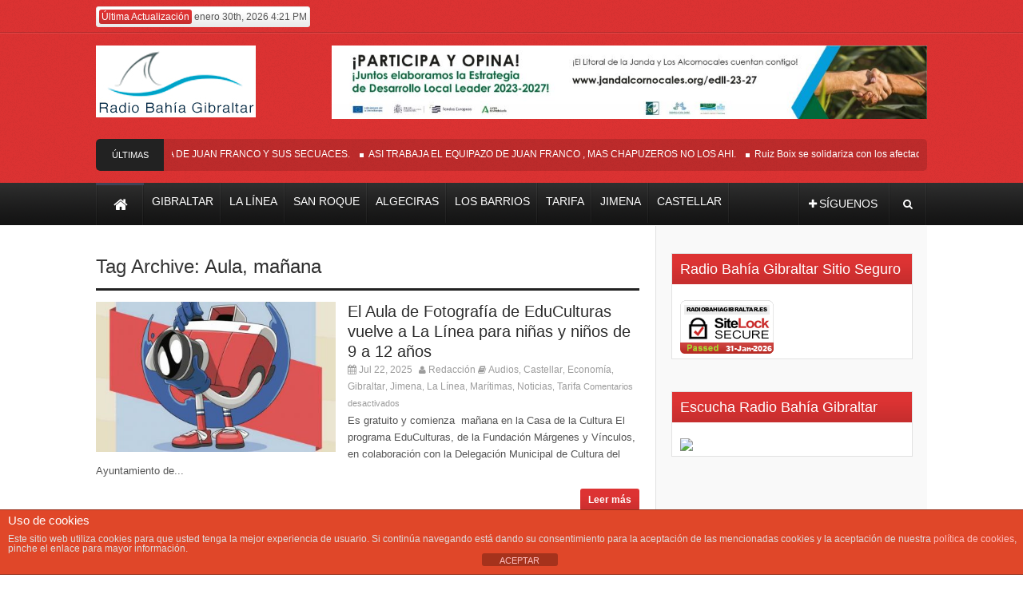

--- FILE ---
content_type: text/html; charset=UTF-8
request_url: https://radiobahiagibraltar.es/tag/manana/
body_size: 17771
content:
<!DOCTYPE html><!--[if lt IE 7 ]><html class="ie ie6" lang="es"> <![endif]--><!--[if IE 7 ]><html class="ie ie7" lang="es"> <![endif]--><!--[if IE 8 ]><html class="ie ie8" lang="es"> <![endif]--><!--[if (gte IE 9)|!(IE)]><!--><html lang="es"> <!--<![endif]--><head>      <!-- Basic Page Needs  	  ================================================== -->	<meta charset="UTF-8" />   <title>mañana &#8211; Radio Bahia Gibraltar</title>        <!-- Mobile Specific Metas  		================================================== -->                    <meta name="viewport" content="width=device-width, initial-scale=1, maximum-scale=1">                <!-- CSS  		================================================== -->                     <!--[if IE 7]>        <link rel="stylesheet" href="https://radiobahiagibraltar.es/wp-content/themes/themerush2/css/font-awesome-ie7.min.css" media="screen">        <![endif]-->                <!--[if lt IE 9]>                <script src="http://html5shim.googlecode.com/svn/trunk/html5.js"></script>        <![endif]-->        <!-- Favicons        ================================================== -->                                    <link rel="shortcut icon" href="http://radiobahiagibraltar.es/wp-content/uploads/2018/07/favicon.png">                    <meta name='robots' content='max-image-preview:large' />
	<style>img:is([sizes="auto" i], [sizes^="auto," i]) { contain-intrinsic-size: 3000px 1500px }</style>
	<link rel='dns-prefetch' href='//stats.wp.com' />
<link rel="alternate" type="application/rss+xml" title="Radio Bahia Gibraltar &raquo; Feed" href="https://radiobahiagibraltar.es/feed/" />
<link rel="alternate" type="application/rss+xml" title="Radio Bahia Gibraltar &raquo; Feed de los comentarios" href="https://radiobahiagibraltar.es/comments/feed/" />
<link rel="alternate" type="application/rss+xml" title="Radio Bahia Gibraltar &raquo; Etiqueta mañana del feed" href="https://radiobahiagibraltar.es/tag/manana/feed/" />
<script type="text/javascript">
/* <![CDATA[ */
window._wpemojiSettings = {"baseUrl":"https:\/\/s.w.org\/images\/core\/emoji\/15.0.3\/72x72\/","ext":".png","svgUrl":"https:\/\/s.w.org\/images\/core\/emoji\/15.0.3\/svg\/","svgExt":".svg","source":{"concatemoji":"https:\/\/radiobahiagibraltar.es\/wp-includes\/js\/wp-emoji-release.min.js?ver=6.7.1"}};
/*! This file is auto-generated */
!function(i,n){var o,s,e;function c(e){try{var t={supportTests:e,timestamp:(new Date).valueOf()};sessionStorage.setItem(o,JSON.stringify(t))}catch(e){}}function p(e,t,n){e.clearRect(0,0,e.canvas.width,e.canvas.height),e.fillText(t,0,0);var t=new Uint32Array(e.getImageData(0,0,e.canvas.width,e.canvas.height).data),r=(e.clearRect(0,0,e.canvas.width,e.canvas.height),e.fillText(n,0,0),new Uint32Array(e.getImageData(0,0,e.canvas.width,e.canvas.height).data));return t.every(function(e,t){return e===r[t]})}function u(e,t,n){switch(t){case"flag":return n(e,"\ud83c\udff3\ufe0f\u200d\u26a7\ufe0f","\ud83c\udff3\ufe0f\u200b\u26a7\ufe0f")?!1:!n(e,"\ud83c\uddfa\ud83c\uddf3","\ud83c\uddfa\u200b\ud83c\uddf3")&&!n(e,"\ud83c\udff4\udb40\udc67\udb40\udc62\udb40\udc65\udb40\udc6e\udb40\udc67\udb40\udc7f","\ud83c\udff4\u200b\udb40\udc67\u200b\udb40\udc62\u200b\udb40\udc65\u200b\udb40\udc6e\u200b\udb40\udc67\u200b\udb40\udc7f");case"emoji":return!n(e,"\ud83d\udc26\u200d\u2b1b","\ud83d\udc26\u200b\u2b1b")}return!1}function f(e,t,n){var r="undefined"!=typeof WorkerGlobalScope&&self instanceof WorkerGlobalScope?new OffscreenCanvas(300,150):i.createElement("canvas"),a=r.getContext("2d",{willReadFrequently:!0}),o=(a.textBaseline="top",a.font="600 32px Arial",{});return e.forEach(function(e){o[e]=t(a,e,n)}),o}function t(e){var t=i.createElement("script");t.src=e,t.defer=!0,i.head.appendChild(t)}"undefined"!=typeof Promise&&(o="wpEmojiSettingsSupports",s=["flag","emoji"],n.supports={everything:!0,everythingExceptFlag:!0},e=new Promise(function(e){i.addEventListener("DOMContentLoaded",e,{once:!0})}),new Promise(function(t){var n=function(){try{var e=JSON.parse(sessionStorage.getItem(o));if("object"==typeof e&&"number"==typeof e.timestamp&&(new Date).valueOf()<e.timestamp+604800&&"object"==typeof e.supportTests)return e.supportTests}catch(e){}return null}();if(!n){if("undefined"!=typeof Worker&&"undefined"!=typeof OffscreenCanvas&&"undefined"!=typeof URL&&URL.createObjectURL&&"undefined"!=typeof Blob)try{var e="postMessage("+f.toString()+"("+[JSON.stringify(s),u.toString(),p.toString()].join(",")+"));",r=new Blob([e],{type:"text/javascript"}),a=new Worker(URL.createObjectURL(r),{name:"wpTestEmojiSupports"});return void(a.onmessage=function(e){c(n=e.data),a.terminate(),t(n)})}catch(e){}c(n=f(s,u,p))}t(n)}).then(function(e){for(var t in e)n.supports[t]=e[t],n.supports.everything=n.supports.everything&&n.supports[t],"flag"!==t&&(n.supports.everythingExceptFlag=n.supports.everythingExceptFlag&&n.supports[t]);n.supports.everythingExceptFlag=n.supports.everythingExceptFlag&&!n.supports.flag,n.DOMReady=!1,n.readyCallback=function(){n.DOMReady=!0}}).then(function(){return e}).then(function(){var e;n.supports.everything||(n.readyCallback(),(e=n.source||{}).concatemoji?t(e.concatemoji):e.wpemoji&&e.twemoji&&(t(e.twemoji),t(e.wpemoji)))}))}((window,document),window._wpemojiSettings);
/* ]]> */
</script>
<style id='wp-emoji-styles-inline-css' type='text/css'>

	img.wp-smiley, img.emoji {
		display: inline !important;
		border: none !important;
		box-shadow: none !important;
		height: 1em !important;
		width: 1em !important;
		margin: 0 0.07em !important;
		vertical-align: -0.1em !important;
		background: none !important;
		padding: 0 !important;
	}
</style>
<link rel='stylesheet' id='mediaelement-css' href='https://radiobahiagibraltar.es/wp-includes/js/mediaelement/mediaelementplayer-legacy.min.css?ver=4.2.17' type='text/css' media='all' />
<link rel='stylesheet' id='wp-mediaelement-css' href='https://radiobahiagibraltar.es/wp-includes/js/mediaelement/wp-mediaelement.min.css?ver=6.7.1' type='text/css' media='all' />
<style id='jetpack-sharing-buttons-style-inline-css' type='text/css'>
.jetpack-sharing-buttons__services-list{display:flex;flex-direction:row;flex-wrap:wrap;gap:0;list-style-type:none;margin:5px;padding:0}.jetpack-sharing-buttons__services-list.has-small-icon-size{font-size:12px}.jetpack-sharing-buttons__services-list.has-normal-icon-size{font-size:16px}.jetpack-sharing-buttons__services-list.has-large-icon-size{font-size:24px}.jetpack-sharing-buttons__services-list.has-huge-icon-size{font-size:36px}@media print{.jetpack-sharing-buttons__services-list{display:none!important}}.editor-styles-wrapper .wp-block-jetpack-sharing-buttons{gap:0;padding-inline-start:0}ul.jetpack-sharing-buttons__services-list.has-background{padding:1.25em 2.375em}
</style>
<link rel='stylesheet' id='front-estilos-css' href='https://radiobahiagibraltar.es/wp-content/plugins/asesor-cookies-para-la-ley-en-espana/html/front/estilos.css?ver=6.7.1' type='text/css' media='all' />
<link rel='stylesheet' id='base-css' href='https://radiobahiagibraltar.es/wp-content/themes/themerush2/css/base.css?ver=2.0' type='text/css' media='all' />
<link rel='stylesheet' id='grid-css' href='https://radiobahiagibraltar.es/wp-content/themes/themerush2/css/amazium.css?ver=2.0' type='text/css' media='all' />
<link rel='stylesheet' id='shortcode-css' href='https://radiobahiagibraltar.es/wp-content/themes/themerush2/css/shortcode.css?ver=2.0' type='text/css' media='all' />
<link rel='stylesheet' id='flexslider-css' href='https://radiobahiagibraltar.es/wp-content/plugins/js_composer/assets/lib/bower/flexslider/flexslider.min.css?ver=5.6' type='text/css' media='all' />
<link rel='stylesheet' id='style-css' href='https://radiobahiagibraltar.es/wp-content/themes/themerush2/style.css?ver=2.0' type='text/css' media='all' />
<link rel='stylesheet' id='layout-css' href='https://radiobahiagibraltar.es/wp-content/themes/themerush2/css/layout.css?ver=2.0' type='text/css' media='all' />
<link rel='stylesheet' id='awesome-font-css' href='https://radiobahiagibraltar.es/wp-content/themes/themerush2/css/font-awesome.min.css?ver=2.0' type='text/css' media='all' />
<link rel='stylesheet' id='mediaelement-css-css' href='https://radiobahiagibraltar.es/wp-content/themes/themerush2/css/mediaelementplayer.css?ver=2.0' type='text/css' media='all' />
<link rel='stylesheet' id='custom-style-css' href='https://radiobahiagibraltar.es/wp-content/themes/themerush2/css/custom.php?ver=2.0' type='text/css' media='all' />
<script type="text/javascript" src="https://radiobahiagibraltar.es/wp-includes/js/jquery/jquery.min.js?ver=3.7.1" id="jquery-core-js"></script>
<script type="text/javascript" src="https://radiobahiagibraltar.es/wp-includes/js/jquery/jquery-migrate.min.js?ver=3.4.1" id="jquery-migrate-js"></script>
<script type="text/javascript" id="front-principal-js-extra">
/* <![CDATA[ */
var cdp_cookies_info = {"url_plugin":"https:\/\/radiobahiagibraltar.es\/wp-content\/plugins\/asesor-cookies-para-la-ley-en-espana\/plugin.php","url_admin_ajax":"https:\/\/radiobahiagibraltar.es\/wp-admin\/admin-ajax.php"};
/* ]]> */
</script>
<script type="text/javascript" src="https://radiobahiagibraltar.es/wp-content/plugins/asesor-cookies-para-la-ley-en-espana/html/front/principal.js?ver=6.7.1" id="front-principal-js"></script>
<link rel="https://api.w.org/" href="https://radiobahiagibraltar.es/wp-json/" /><link rel="alternate" title="JSON" type="application/json" href="https://radiobahiagibraltar.es/wp-json/wp/v2/tags/3776" /><link rel="EditURI" type="application/rsd+xml" title="RSD" href="https://radiobahiagibraltar.es/xmlrpc.php?rsd" />
<meta name="generator" content="WordPress 6.7.1" />
	<style>img#wpstats{display:none}</style>
		<style type="text/css">.recentcomments a{display:inline !important;padding:0 !important;margin:0 !important;}</style><meta name="generator" content="Powered by WPBakery Page Builder - drag and drop page builder for WordPress."/>
<!--[if lte IE 9]><link rel="stylesheet" type="text/css" href="https://radiobahiagibraltar.es/wp-content/plugins/js_composer/assets/css/vc_lte_ie9.min.css" media="screen"><![endif]-->
<!-- Jetpack Open Graph Tags -->
<meta property="og:type" content="website" />
<meta property="og:title" content="mañana &#8211; Radio Bahia Gibraltar" />
<meta property="og:url" content="https://radiobahiagibraltar.es/tag/manana/" />
<meta property="og:site_name" content="Radio Bahia Gibraltar" />
<meta property="og:image" content="https://s0.wp.com/_si/?t=eyJpbWciOiJodHRwczpcL1wvczAud3AuY29tXC9pXC9ibGFuay5qcGciLCJ0eHQiOiJSYWRpbyBCYWhpYSBHaWJyYWx0YXIiLCJ0ZW1wbGF0ZSI6ImhpZ2h3YXkiLCJmb250IjoiIiwiYmxvZ19pZCI6MTMzODM1NjAyfQ.U8r14fBWvE00S2SYh6qLC5fopYZtTthaLqnJh1BWb5wMQ" />
<meta property="og:image:width" content="1200" />
<meta property="og:image:height" content="630" />
<meta property="og:image:alt" content="" />
<meta property="og:locale" content="es_ES" />

<!-- End Jetpack Open Graph Tags -->
<noscript><style type="text/css"> .wpb_animate_when_almost_visible { opacity: 1; }</style></noscript>       	<!-- end head --></head><body class="archive tag tag-manana tag-3776 wpb-js-composer js-comp-ver-5.6 vc_responsive" itemscope="itemscope" itemtype="http://schema.org/WebPage">       <div class="container-wrap full-wrapper two-columns-layout">                  <!-- Primary Page Layout            ================================================== -->            <!-- HEADER -->            <!-- start header -->            <header class="header-wraper">                <div class="header-top">                    <div class="row">                                                                                                        <div class="grid_6 header-top-left"><p class="date"><span>Última Actualización</span> enero 30th, 2026 4:21 PM</p></div>                        <div class="grid_6 header-top-right"><div class="mainmenu">                                                                                                                                                </div></div>                    </div>                </div>				<!-- header, logo, top ads -->                <div class="header-main">                    <div class="row">                                            <div class="grid_2">                            <!-- begin logo -->                            <h1>                                <a href="https://radiobahiagibraltar.es" alt="Tu Diario Independiente | Gibraltar | La línea | San Roque | Algeciras | Los Barrios | Tarifa | Jimena | Castellar">                                                                                                                   <img src="https://radiobahiagibraltar.es/wp-content/uploads/2021/04/radio-bahia-gibraltar-logo-web.jpg" alt="Tu Diario Independiente | Gibraltar | La línea | San Roque | Algeciras | Los Barrios | Tarifa | Jimena | Castellar"/>                                                                    </a>                            </h1>                            <!-- end logo -->                        </div>                                                                                <div class="grid_10 banner-ads">                                 <a href="https://www.jandalcornocales.org/edll-23-27"><img width="1024" height="127" src="https://radiobahiagibraltar.es/wp-content/uploads/2024/03/RADIO-BAHIA-TOP-AD.jpeg" class="image wp-image-89217  attachment-full size-full" alt="" style="max-width: 100%; height: auto;" decoding="async" fetchpriority="high" srcset="https://radiobahiagibraltar.es/wp-content/uploads/2024/03/RADIO-BAHIA-TOP-AD.jpeg 1024w, https://radiobahiagibraltar.es/wp-content/uploads/2024/03/RADIO-BAHIA-TOP-AD-768x95.jpeg 768w" sizes="(max-width: 1024px) 100vw, 1024px" /></a>                             </div>                                                                                                                       </div><div class="row"><div class="grid_12">            <div class="latest-news">           <h3>Últimas Noticias</h3> <div class="container">	         <ul id="scroller">        <li><a href="https://radiobahiagibraltar.es/la-linea-de-juan-franco-y-sus-secuaces/">LA LINEA DE JUAN FRANCO Y SUS SECUACES.</a></li>
                <li><a href="https://radiobahiagibraltar.es/asi-trabaja-el-equipazo-de-juan-franco-mas-chapuzeros-no-los-ahi/">ASI TRABAJA EL EQUIPAZO DE JUAN FRANCO , MAS CHAPUZEROS NO LOS AHI.</a></li>
                <li><a href="https://radiobahiagibraltar.es/ruiz-boix-se-solidariza-con-los-afectados-por-los-temporales-y-anuncia-que-el-lunes-volvera-al-frente-de-alcaldia/">Ruiz Boix se solidariza con los afectados por los temporales y anuncia que el lunes volverá al frente de Alcaldía</a></li>
                <li><a href="https://radiobahiagibraltar.es/presentacion-del-material-adquirido-por-valoriza-para-la-limpieza-de-colegios-y-edificios-municipales/">Presentación del material adquirido por Valoriza para la limpieza de colegios y edificios municipales</a></li>
                <li><a href="https://radiobahiagibraltar.es/en-febrero-asuntos-sociales-pondra-en-marcha-talleres-de-crecimiento-y-desarrollo-personal-para-la-poblacion-adulta/">En febrero, Asuntos Sociales pondrá en marcha Talleres de Crecimiento y Desarrollo Personal para la población adulta</a></li>
                </ul>

   

        </div></div></div></div>                </div>          				                <!-- end header, logo, top ads -->                <nav id="main-menu" class="main-menu">                    <div class="row">                        <div class="grid_10">                                 <!-- main menu -->                            <div class="mainmenu">                                                                                                    <ul class="sf-menu" id="mainmenu"><li id="home"><a href="https://radiobahiagibraltar.es" alt="Tu Diario Independiente | Gibraltar | La línea | San Roque | Algeciras | Los Barrios | Tarifa | Jimena | Castellar"><span id="homeicon">Home</span><i class="icon-home"></i></a></li><li id="menu-item-17" class="menu-item menu-item-type-taxonomy menu-item-object-category menu-item-17"><a href="https://radiobahiagibraltar.es/category/gibraltar/"><span>Gibraltar</span></a></li>
<li id="menu-item-14" class="menu-item menu-item-type-taxonomy menu-item-object-category menu-item-14"><a href="https://radiobahiagibraltar.es/category/la-linea/"><span>La Línea</span></a></li>
<li id="menu-item-18" class="menu-item menu-item-type-taxonomy menu-item-object-category menu-item-18"><a href="https://radiobahiagibraltar.es/category/san-roque/"><span>San Roque</span></a></li>
<li id="menu-item-66" class="menu-item menu-item-type-taxonomy menu-item-object-category menu-item-66"><a href="https://radiobahiagibraltar.es/category/algeciras/"><span>Algeciras</span></a></li>
<li id="menu-item-67" class="menu-item menu-item-type-taxonomy menu-item-object-category menu-item-67"><a href="https://radiobahiagibraltar.es/category/los-barrios/"><span>Los Barrios</span></a></li>
<li id="menu-item-68" class="menu-item menu-item-type-taxonomy menu-item-object-category menu-item-68"><a href="https://radiobahiagibraltar.es/category/tarifa/"><span>Tarifa</span></a></li>
<li id="menu-item-69" class="menu-item menu-item-type-taxonomy menu-item-object-category menu-item-69"><a href="https://radiobahiagibraltar.es/category/jimena/"><span>Jimena</span></a></li>
<li id="menu-item-70" class="menu-item menu-item-type-taxonomy menu-item-object-category menu-item-70"><a href="https://radiobahiagibraltar.es/category/castellar/"><span>Castellar</span></a></li>
</ul>                                                                <!-- end menu -->                            </div>                            <!-- end main menu -->                        </div>                        <div class="grid_2">                             <ul class="share-search">                                                               <li class="share-button"><a href="#" id="tickersocial"><i class="icon-plus"></i><span>Síguenos</span></a>                                <div class="socialdrop">                                	<ul>                                    	                                    	<li><a href="https://www.facebook.com/RadioBahiaGibraltar/?ref=ts&fref=ts" class="facebook"><i class="icon-facebook"></i>Facebook</a></li>                                                                                                                        <li><a href="https://twitter.com/RadioBGibraltar" class="twitter"><i class="icon-twitter"></i>Twitter</a></li>                                                                                                                        <li><a href="https://plus.google.com/106766422164848627407" class="google"><i class="icon-google-plus"></i>Google+</a></li>                                                                                                                                                                                                                                                                                      </ul>                                </div>                                </li>                                                                <li class="search-button"><a href="#" id="tickersearch"><i class="icon-search"></i></a>                                    <form id="tickersearchform" action="https://radiobahiagibraltar.es" method="GET" role="search">                                        <div><label for="s" class="screen-reader-text">Search for:</label>                                            <input type="text" id="s" name="s" value="" placeholder="Search here">                                        </div>                                    </form>                                </li>                            </ul>                        </div>                    </div>                   </nav>            </header>
<section id="contents" class="clearfix">
<div class="row">
        <!-- begin content -->            
<div class="container two-columns-sidebar">
  <div class="sidebar_content">
  <div class="p7ehc-a grid_7">
          <div id="p7EHCd_1">
                <h3 class="categories-title title">Tag Archive: <a href="https://radiobahiagibraltar.es/tag/aula/" rel="tag">Aula</a>, <a href="https://radiobahiagibraltar.es/tag/manana/" rel="tag">mañana</a></h3>                                                                     
                            <div class="post-news">
                             
                                <div class="image_review_wrapper">
                                <a href="https://radiobahiagibraltar.es/el-aula-de-fotografia-de-educulturas-vuelve-a-la-linea-para-ninas-y-ninos-de-9-a-12-anos/"><img src="https://radiobahiagibraltar.es/wp-content/uploads/2025/07/Aula-fotografia-415x260.jpeg" alt="El Aula de Fotografía de EduCulturas vuelve a La Línea para niñas y niños de 9 a 12 años" class="image_over">
                                                                 </a>
                                
                  	                						 <span class="review-star-none">
                          <span class="review-star-inline-none"></span>
                     </span>
						 
                        
                       
                                </div>
                             
                                <div class="post_title">
                               <h3><a class="title" href="https://radiobahiagibraltar.es/el-aula-de-fotografia-de-educulturas-vuelve-a-la-linea-para-ninas-y-ninos-de-9-a-12-anos/" title="El Aula de Fotografía de EduCulturas vuelve a La Línea para niñas y niños de 9 a 12 años"  />El Aula de Fotografía de EduCulturas vuelve a La Línea para niñas y niños de 9 a 12 años</a></h3>
                                <p class="post-meta">
                                <span class="date"><i class="icon-calendar"></i> Jul 22, 2025</span>
                                <span class="meta-user"><i class="icon-user"></i> <a href="https://radiobahiagibraltar.es/author/rafael/" title="Entradas de Redacción" rel="author">Redacción</a></span>
                                <span class="meta-cat"><i class="icon-book"></i> <a href="https://radiobahiagibraltar.es/category/audios/" rel="category tag">Audios</a>, <a href="https://radiobahiagibraltar.es/category/castellar/" rel="category tag">Castellar</a>, <a href="https://radiobahiagibraltar.es/category/economia/" rel="category tag">Economía</a>, <a href="https://radiobahiagibraltar.es/category/gibraltar/" rel="category tag">Gibraltar</a>, <a href="https://radiobahiagibraltar.es/category/jimena/" rel="category tag">Jimena</a>, <a href="https://radiobahiagibraltar.es/category/la-linea/" rel="category tag">La Línea</a>, <a href="https://radiobahiagibraltar.es/category/maritimas/" rel="category tag">Marítimas</a>, <a href="https://radiobahiagibraltar.es/category/noticias/" rel="category tag">Noticias</a>, <a href="https://radiobahiagibraltar.es/category/tarifa/" rel="category tag">Tarifa</a></span>
                                     <span class="meta-comment last-meta"><span>Comentarios desactivados<span class="screen-reader-text"> en El Aula de Fotografía de EduCulturas vuelve a La Línea para niñas y niños de 9 a 12 años</span></span></span>
                                     </p>
                                     
                                Es gratuito y comienza  mañana en la Casa de la Cultura El programa EduCulturas, de la Fundación Márgenes y Vínculos, en colaboración con la Delegación Municipal de Cultura del Ayuntamiento de... 
                                    <div class="more-link"><a href="https://radiobahiagibraltar.es/el-aula-de-fotografia-de-educulturas-vuelve-a-la-linea-para-ninas-y-ninos-de-9-a-12-anos/" rel="bookmark" class="read-more" title="Permanent link to El Aula de Fotografía de EduCulturas vuelve a La Línea para niñas y niños de 9 a 12 años">Leer más</a></div>
                                </div>
<div class="clear"></div>
                            </div>

                                                     
                            <div class="post-news">
                             
                                <div class="image_review_wrapper">
                                <a href="https://radiobahiagibraltar.es/manana-pleno-extraordinario-de-la-corporacion-para-la-resolucion-de-alegaciones-y-aprobacion-definitiva-de-la-modificacion-de-la-rpt-2021/"><img src="https://radiobahiagibraltar.es/wp-content/uploads/2021/06/PLENO-EXTRAORDINARIO-415x260.jpg" alt="Mañana, pleno extraordinario de la Corporación para la resolución de alegaciones y aprobación definitiva de la modificación de la RPT 2021" class="image_over">
                                                                 </a>
                                
                  	                						 <span class="review-star-none">
                          <span class="review-star-inline-none"></span>
                     </span>
						 
                        
                       
                                </div>
                             
                                <div class="post_title">
                               <h3><a class="title" href="https://radiobahiagibraltar.es/manana-pleno-extraordinario-de-la-corporacion-para-la-resolucion-de-alegaciones-y-aprobacion-definitiva-de-la-modificacion-de-la-rpt-2021/" title="Mañana, pleno extraordinario de la Corporación para la resolución de alegaciones y aprobación definitiva de la modificación de la RPT 2021"  />Mañana, pleno extraordinario de la Corporación para la resolución de alegaciones y aprobación definitiva de la modificación de la RPT 2021</a></h3>
                                <p class="post-meta">
                                <span class="date"><i class="icon-calendar"></i> Dic 22, 2021</span>
                                <span class="meta-user"><i class="icon-user"></i> <a href="https://radiobahiagibraltar.es/author/rafael/" title="Entradas de Redacción" rel="author">Redacción</a></span>
                                <span class="meta-cat"><i class="icon-book"></i> <a href="https://radiobahiagibraltar.es/category/gibraltar/" rel="category tag">Gibraltar</a>, <a href="https://radiobahiagibraltar.es/category/la-linea/" rel="category tag">La Línea</a>, <a href="https://radiobahiagibraltar.es/category/noticias/" rel="category tag">Noticias</a></span>
                                     <span class="meta-comment last-meta"><span>Comentarios desactivados<span class="screen-reader-text"> en Mañana, pleno extraordinario de la Corporación para la resolución de alegaciones y aprobación definitiva de la modificación de la RPT 2021</span></span></span>
                                     </p>
                                     
                                Mañana jueves, día 23 de diciembre, a las 11.00 horas, se celebrará pleno extraordinario de la Corporación municipal, de carácter telemático, con los siguientes puntos en su orden del día:... 
                                    <div class="more-link"><a href="https://radiobahiagibraltar.es/manana-pleno-extraordinario-de-la-corporacion-para-la-resolucion-de-alegaciones-y-aprobacion-definitiva-de-la-modificacion-de-la-rpt-2021/" rel="bookmark" class="read-more" title="Permanent link to Mañana, pleno extraordinario de la Corporación para la resolución de alegaciones y aprobación definitiva de la modificación de la RPT 2021">Leer más</a></div>
                                </div>
<div class="clear"></div>
                            </div>

                                                     
                            <div class="post-news">
                             
                                <div class="image_review_wrapper">
                                <a href="https://radiobahiagibraltar.es/el-pleno-de-septiembre-recogera-un-reconocimiento-extrajudicial-de-credito-para-el-abono-de-la-ayuda-a-domicilio-de-los-meses-de-julio-y-agosto/"><img src="https://radiobahiagibraltar.es/wp-content/uploads/2021/06/PLENO-EXTRAORDINARIO-415x260.jpg" alt="El pleno de septiembre recogerá un reconocimiento extrajudicial de crédito para el abono de la ayuda a domicilio de los meses de julio y agosto" class="image_over">
                                                                 </a>
                                
                  	                						 <span class="review-star-none">
                          <span class="review-star-inline-none"></span>
                     </span>
						 
                        
                       
                                </div>
                             
                                <div class="post_title">
                               <h3><a class="title" href="https://radiobahiagibraltar.es/el-pleno-de-septiembre-recogera-un-reconocimiento-extrajudicial-de-credito-para-el-abono-de-la-ayuda-a-domicilio-de-los-meses-de-julio-y-agosto/" title="El pleno de septiembre recogerá un reconocimiento extrajudicial de crédito para el abono de la ayuda a domicilio de los meses de julio y agosto"  />El pleno de septiembre recogerá un reconocimiento extrajudicial de crédito para el abono de la ayuda a domicilio de los meses de julio y agosto</a></h3>
                                <p class="post-meta">
                                <span class="date"><i class="icon-calendar"></i> Sep 08, 2021</span>
                                <span class="meta-user"><i class="icon-user"></i> <a href="https://radiobahiagibraltar.es/author/rafael/" title="Entradas de Redacción" rel="author">Redacción</a></span>
                                <span class="meta-cat"><i class="icon-book"></i> <a href="https://radiobahiagibraltar.es/category/la-linea/" rel="category tag">La Línea</a>, <a href="https://radiobahiagibraltar.es/category/noticias/" rel="category tag">Noticias</a></span>
                                     <span class="meta-comment last-meta"><span>Comentarios desactivados<span class="screen-reader-text"> en El pleno de septiembre recogerá un reconocimiento extrajudicial de crédito para el abono de la ayuda a domicilio de los meses de julio y agosto</span></span></span>
                                     </p>
                                     
                                También se debatirá una moción conjunta sobre la adhesión&nbsp; del 75º aniversario de la ONU y la Unesco &nbsp;&nbsp;&nbsp;&nbsp;&nbsp;&nbsp;&nbsp;&nbsp; La sesión ordinaria del pleno de la... 
                                    <div class="more-link"><a href="https://radiobahiagibraltar.es/el-pleno-de-septiembre-recogera-un-reconocimiento-extrajudicial-de-credito-para-el-abono-de-la-ayuda-a-domicilio-de-los-meses-de-julio-y-agosto/" rel="bookmark" class="read-more" title="Permanent link to El pleno de septiembre recogerá un reconocimiento extrajudicial de crédito para el abono de la ayuda a domicilio de los meses de julio y agosto">Leer más</a></div>
                                </div>
<div class="clear"></div>
                            </div>

                                            
                        
               
  <div class="brack_space"></div>
  </div>
  </div>
  </div>
        
  <div class="sidebar_center">
            <div class="p7ehc-a grid_3">
            <div id="p7EHCd_2">   
<div id="custom_html-5" class="widget_text widget widget_custom_html"><h3 class="widget-title"><span>Radio Bahía Gibraltar Sitio Seguro</span></h3><div class="textwidget custom-html-widget"><a href="#" onclick="window.open('https://www.sitelock.com/verify.php?site=radiobahiagibraltar.es','SiteLock','width=600,height=600,left=160,top=170');"><img title="SiteLock" src="https://shield.sitelock.com/shield/radiobahiagibraltar.es" alt="Seguridad de la página principal"></a></div></div><div id="custom_html-4" class="widget_text widget widget_custom_html"><h3 class="widget-title"><span>Escucha Radio Bahía Gibraltar</span></h3><div class="textwidget custom-html-widget"><script type="text/javascript">
//<![CDATA[
var win = null;
function NewWindow(mypage,myname,w,h,scroll){
LeftPosition = (screen.width) ? (screen.width-w)/2 : 0;
TopPosition = (screen.height) ? (screen.height-h)/2 : 0;
settings = "height="+h+",width="+w+",top="+TopPosition+",left="+LeftPosition+",resizable=yes,scrollbars="+scroll;
win = window.open(mypage,myname,settings);
}
//]]>
</script>
<a href="https://player.lcinternet.es/v9/cc103_id210/" onclick="NewWindow(this.href,'name','720','355','yes');return false"><img src="https://player.lcinternet.es/v9/online.png" border="0"></a>
</div></div><div id="media_video-2" class="widget widget_media_video"><div style="width:100%;" class="wp-video"><!--[if lt IE 9]><script>document.createElement('video');</script><![endif]-->
<video class="wp-video-shortcode" id="video-68494-1" preload="auto" controls="controls"><source type="video/youtube" src="https://youtu.be/LmYNeLT5bkQ?rel=0&#038;_=1" /><a href="https://youtu.be/LmYNeLT5bkQ?rel=0">https://youtu.be/LmYNeLT5bkQ?rel=0</a></video></div></div>
		<div class="widget">


		
			<div class="ads300x250-thumb">
				<a href="http://www.gibraltarairport.gi/">
					<img src="http://radiobahiagibraltar.es/wp-content/uploads/2014/10/GAT-2.jpg" alt="" />
				</a>
			</div>
		</div>
		<div id="custom-recent-posts-grid-list-3" class="widget cat_recent_entries clearfix"><h3 class="widget-title"><span>Comercios</span></h3>   

                <div class=" main-post-large">
                   <div class="image_review_wrapper">
                    <a href="https://radiobahiagibraltar.es/antonio-espinel-anuncia-la-creacion-de-la-fundacion-doctor-espinel-para-ayudar-a-personas-sin-recursos-economicos/"> 
                    <img class="main" src="https://radiobahiagibraltar.es/wp-content/uploads/2025/02/fundacion-espinel-415x260.jpg" alt="Antonio Espinel anuncia la creación de la Fundación Doctor Espinel para ayudar a personas sin recursos económicos"  />
                                        </a>
                     	                					  <span class="review-wrap">
						 <span class="review-star-none">
                          <span class="review-star-inline-none"></span>
                     </span>
                      </span>
					   
                    
                   
					
                    </div> 
               
                    
                    <div class="feature-text">

                        <div class="post-title"><h3><a class="title" href="https://radiobahiagibraltar.es/antonio-espinel-anuncia-la-creacion-de-la-fundacion-doctor-espinel-para-ayudar-a-personas-sin-recursos-economicos/" rel="bookmark" title="Antonio Espinel anuncia la creación de la Fundación Doctor Espinel para ayudar a personas sin recursos económicos">
						Antonio Espinel anuncia la creación de la Fundación Doctor Espinel...                        </a></h3></div> 
                        <p class="post-meta">
                                                                <span class="meta-date"><i class="icon-calendar"></i> Jul 16, 2018</span>                                     	
                                    	<span class="meta-comment last-meta"><span>Comentarios desactivados<span class="screen-reader-text"> en Antonio Espinel anuncia la creación de la Fundación Doctor Espinel para ayudar a personas sin recursos económicos</span></span></span>
                                                                                </p>
                  
                   
					En la entrevista concedida a Radio Bahía Gibraltar Antonio Espinel anuncia la creación de algo muy importante, como es la Fundación Doctor Espinel, destinada a «agradecer a todo el Campo de Gibraltar lo mucho que nos ha dado. Se trata de una fundación, la primera que sale del sector buco...  
                     <div class="more-link"><a href="https://radiobahiagibraltar.es/antonio-espinel-anuncia-la-creacion-de-la-fundacion-doctor-espinel-para-ayudar-a-personas-sin-recursos-economicos/" rel="bookmark" class="read-more" title="Permanent link to Antonio Espinel anuncia la creación de la Fundación Doctor Espinel para ayudar a personas sin recursos económicos">Leer más</a></div>                          
                  </div>
                </div>
                                
                <div class=" post-list-item">

                    
        </div>  
      
        </div><div id="themeloy_fblikebox_widget-2" class="widget themeloy_fblikebox_widget">			<h3 class="widget-title"><span>Síguenos en Facebook</span></h3>
<div id="fb-root"></div>
<script>(function(d, s, id) {
  var js, fjs = d.getElementsByTagName(s)[0];
  if (d.getElementById(id)) return;
  js = d.createElement(s); js.id = id;
  js.src = "//connect.facebook.net/es_ES/all.js#xfbml=1";
  fjs.parentNode.insertBefore(js, fjs);
}(document, 'script', 'facebook-jssdk'));</script>
			

					<div class="fb-like-box" data-href="https://www.facebook.com/pages/Radio-Bah%C3%ADa-Gibraltar/450487171720426?ref=hl"  data-show-faces="true"  data-stream="false" data-header="true"></div>
					

			</div>
		<div class="widget">


		
			<div class="ads300x250-thumb">
				<a href="#">
					<img src="http://radiobahiagibraltar.es/wp-content/uploads/2014/11/publi-dos-corazones.jpg" alt="" />
				</a>
			</div>
		</div>
		<div id="nav_menu-2" class="widget widget_nav_menu"><h3 class="widget-title"><span>NOTICIAS DE LA COMARCA</span></h3><div class="menu-menu-principal-container"><ul id="menu-menu-principal-1" class="menu"><li class="menu-item menu-item-type-taxonomy menu-item-object-category menu-item-17"><a href="https://radiobahiagibraltar.es/category/gibraltar/">Gibraltar</a></li>
<li class="menu-item menu-item-type-taxonomy menu-item-object-category menu-item-14"><a href="https://radiobahiagibraltar.es/category/la-linea/">La Línea</a></li>
<li class="menu-item menu-item-type-taxonomy menu-item-object-category menu-item-18"><a href="https://radiobahiagibraltar.es/category/san-roque/">San Roque</a></li>
<li class="menu-item menu-item-type-taxonomy menu-item-object-category menu-item-66"><a href="https://radiobahiagibraltar.es/category/algeciras/">Algeciras</a></li>
<li class="menu-item menu-item-type-taxonomy menu-item-object-category menu-item-67"><a href="https://radiobahiagibraltar.es/category/los-barrios/">Los Barrios</a></li>
<li class="menu-item menu-item-type-taxonomy menu-item-object-category menu-item-68"><a href="https://radiobahiagibraltar.es/category/tarifa/">Tarifa</a></li>
<li class="menu-item menu-item-type-taxonomy menu-item-object-category menu-item-69"><a href="https://radiobahiagibraltar.es/category/jimena/">Jimena</a></li>
<li class="menu-item menu-item-type-taxonomy menu-item-object-category menu-item-70"><a href="https://radiobahiagibraltar.es/category/castellar/">Castellar</a></li>
</ul></div></div>
		<div class="widget">


		
			<div class="ads300x250-thumb">
				<a href="http://www.desguaceelmalagueno.es">
					<img src="http://radiobahiagibraltar.es/wp-content/uploads/2014/07/publi_lateral_malaga.jpg" alt="" />
				</a>
			</div>
		</div>
		<div id="adds-widget-2" class="widget ads"><p><script async src="//pagead2.googlesyndication.com/pagead/js/adsbygoogle.js"></script>
<!-- RadioBahia -->
<ins class="adsbygoogle"
     style="display:block"
     data-ad-client="ca-pub-1501301515612513"
     data-ad-slot="4404845585"
     data-ad-format="auto"></ins>
<script>
(adsbygoogle = window.adsbygoogle || []).push({});
</script></p>
</div><div class="brack_space"></div>
</div>
            </div>
       </div>
       
            
        
    </div>
</div>
 </section>
<!-- end content --> 
<!-- footer -->  
<footer id="footer-container">


    <div class="footer-columns">
        <div class="row">
            <div class="grid_3"><div id="archives-2" class="widget widget_archive"><h3 class="widget-title"><span>Archivos</span></h3>		<label class="screen-reader-text" for="archives-dropdown-2">Archivos</label>
		<select id="archives-dropdown-2" name="archive-dropdown">
			
			<option value="">Elegir el mes</option>
				<option value='https://radiobahiagibraltar.es/2026/01/'> enero 2026 &nbsp;(52)</option>
	<option value='https://radiobahiagibraltar.es/2025/12/'> diciembre 2025 &nbsp;(112)</option>
	<option value='https://radiobahiagibraltar.es/2025/11/'> noviembre 2025 &nbsp;(122)</option>
	<option value='https://radiobahiagibraltar.es/2025/10/'> octubre 2025 &nbsp;(83)</option>
	<option value='https://radiobahiagibraltar.es/2025/09/'> septiembre 2025 &nbsp;(31)</option>
	<option value='https://radiobahiagibraltar.es/2025/08/'> agosto 2025 &nbsp;(108)</option>
	<option value='https://radiobahiagibraltar.es/2025/07/'> julio 2025 &nbsp;(90)</option>
	<option value='https://radiobahiagibraltar.es/2025/06/'> junio 2025 &nbsp;(65)</option>
	<option value='https://radiobahiagibraltar.es/2025/05/'> mayo 2025 &nbsp;(93)</option>
	<option value='https://radiobahiagibraltar.es/2025/04/'> abril 2025 &nbsp;(95)</option>
	<option value='https://radiobahiagibraltar.es/2025/03/'> marzo 2025 &nbsp;(149)</option>
	<option value='https://radiobahiagibraltar.es/2025/02/'> febrero 2025 &nbsp;(138)</option>
	<option value='https://radiobahiagibraltar.es/2025/01/'> enero 2025 &nbsp;(116)</option>
	<option value='https://radiobahiagibraltar.es/2024/12/'> diciembre 2024 &nbsp;(81)</option>
	<option value='https://radiobahiagibraltar.es/2024/11/'> noviembre 2024 &nbsp;(87)</option>
	<option value='https://radiobahiagibraltar.es/2024/10/'> octubre 2024 &nbsp;(166)</option>
	<option value='https://radiobahiagibraltar.es/2024/09/'> septiembre 2024 &nbsp;(188)</option>
	<option value='https://radiobahiagibraltar.es/2024/08/'> agosto 2024 &nbsp;(81)</option>
	<option value='https://radiobahiagibraltar.es/2024/07/'> julio 2024 &nbsp;(128)</option>
	<option value='https://radiobahiagibraltar.es/2024/06/'> junio 2024 &nbsp;(200)</option>
	<option value='https://radiobahiagibraltar.es/2024/05/'> mayo 2024 &nbsp;(184)</option>
	<option value='https://radiobahiagibraltar.es/2024/04/'> abril 2024 &nbsp;(197)</option>
	<option value='https://radiobahiagibraltar.es/2024/03/'> marzo 2024 &nbsp;(196)</option>
	<option value='https://radiobahiagibraltar.es/2024/02/'> febrero 2024 &nbsp;(187)</option>
	<option value='https://radiobahiagibraltar.es/2024/01/'> enero 2024 &nbsp;(203)</option>
	<option value='https://radiobahiagibraltar.es/2023/12/'> diciembre 2023 &nbsp;(171)</option>
	<option value='https://radiobahiagibraltar.es/2023/11/'> noviembre 2023 &nbsp;(249)</option>
	<option value='https://radiobahiagibraltar.es/2023/10/'> octubre 2023 &nbsp;(235)</option>
	<option value='https://radiobahiagibraltar.es/2023/09/'> septiembre 2023 &nbsp;(215)</option>
	<option value='https://radiobahiagibraltar.es/2023/08/'> agosto 2023 &nbsp;(184)</option>
	<option value='https://radiobahiagibraltar.es/2023/07/'> julio 2023 &nbsp;(162)</option>
	<option value='https://radiobahiagibraltar.es/2023/06/'> junio 2023 &nbsp;(183)</option>
	<option value='https://radiobahiagibraltar.es/2023/05/'> mayo 2023 &nbsp;(256)</option>
	<option value='https://radiobahiagibraltar.es/2023/04/'> abril 2023 &nbsp;(199)</option>
	<option value='https://radiobahiagibraltar.es/2023/03/'> marzo 2023 &nbsp;(290)</option>
	<option value='https://radiobahiagibraltar.es/2023/02/'> febrero 2023 &nbsp;(225)</option>
	<option value='https://radiobahiagibraltar.es/2023/01/'> enero 2023 &nbsp;(160)</option>
	<option value='https://radiobahiagibraltar.es/2022/12/'> diciembre 2022 &nbsp;(128)</option>
	<option value='https://radiobahiagibraltar.es/2022/11/'> noviembre 2022 &nbsp;(192)</option>
	<option value='https://radiobahiagibraltar.es/2022/10/'> octubre 2022 &nbsp;(168)</option>
	<option value='https://radiobahiagibraltar.es/2022/09/'> septiembre 2022 &nbsp;(185)</option>
	<option value='https://radiobahiagibraltar.es/2022/08/'> agosto 2022 &nbsp;(150)</option>
	<option value='https://radiobahiagibraltar.es/2022/07/'> julio 2022 &nbsp;(178)</option>
	<option value='https://radiobahiagibraltar.es/2022/06/'> junio 2022 &nbsp;(204)</option>
	<option value='https://radiobahiagibraltar.es/2022/05/'> mayo 2022 &nbsp;(155)</option>
	<option value='https://radiobahiagibraltar.es/2022/04/'> abril 2022 &nbsp;(153)</option>
	<option value='https://radiobahiagibraltar.es/2022/03/'> marzo 2022 &nbsp;(192)</option>
	<option value='https://radiobahiagibraltar.es/2022/02/'> febrero 2022 &nbsp;(109)</option>
	<option value='https://radiobahiagibraltar.es/2022/01/'> enero 2022 &nbsp;(120)</option>
	<option value='https://radiobahiagibraltar.es/2021/12/'> diciembre 2021 &nbsp;(115)</option>
	<option value='https://radiobahiagibraltar.es/2021/11/'> noviembre 2021 &nbsp;(197)</option>
	<option value='https://radiobahiagibraltar.es/2021/10/'> octubre 2021 &nbsp;(175)</option>
	<option value='https://radiobahiagibraltar.es/2021/09/'> septiembre 2021 &nbsp;(176)</option>
	<option value='https://radiobahiagibraltar.es/2021/08/'> agosto 2021 &nbsp;(146)</option>
	<option value='https://radiobahiagibraltar.es/2021/07/'> julio 2021 &nbsp;(121)</option>
	<option value='https://radiobahiagibraltar.es/2021/06/'> junio 2021 &nbsp;(215)</option>
	<option value='https://radiobahiagibraltar.es/2021/05/'> mayo 2021 &nbsp;(213)</option>
	<option value='https://radiobahiagibraltar.es/2021/04/'> abril 2021 &nbsp;(187)</option>
	<option value='https://radiobahiagibraltar.es/2021/03/'> marzo 2021 &nbsp;(156)</option>
	<option value='https://radiobahiagibraltar.es/2021/02/'> febrero 2021 &nbsp;(204)</option>
	<option value='https://radiobahiagibraltar.es/2021/01/'> enero 2021 &nbsp;(204)</option>
	<option value='https://radiobahiagibraltar.es/2020/12/'> diciembre 2020 &nbsp;(184)</option>
	<option value='https://radiobahiagibraltar.es/2020/11/'> noviembre 2020 &nbsp;(153)</option>
	<option value='https://radiobahiagibraltar.es/2020/10/'> octubre 2020 &nbsp;(194)</option>
	<option value='https://radiobahiagibraltar.es/2020/09/'> septiembre 2020 &nbsp;(201)</option>
	<option value='https://radiobahiagibraltar.es/2020/08/'> agosto 2020 &nbsp;(163)</option>
	<option value='https://radiobahiagibraltar.es/2020/07/'> julio 2020 &nbsp;(174)</option>
	<option value='https://radiobahiagibraltar.es/2020/06/'> junio 2020 &nbsp;(193)</option>
	<option value='https://radiobahiagibraltar.es/2020/05/'> mayo 2020 &nbsp;(232)</option>
	<option value='https://radiobahiagibraltar.es/2020/04/'> abril 2020 &nbsp;(228)</option>
	<option value='https://radiobahiagibraltar.es/2020/03/'> marzo 2020 &nbsp;(254)</option>
	<option value='https://radiobahiagibraltar.es/2020/02/'> febrero 2020 &nbsp;(211)</option>
	<option value='https://radiobahiagibraltar.es/2020/01/'> enero 2020 &nbsp;(149)</option>
	<option value='https://radiobahiagibraltar.es/2019/12/'> diciembre 2019 &nbsp;(163)</option>
	<option value='https://radiobahiagibraltar.es/2019/11/'> noviembre 2019 &nbsp;(198)</option>
	<option value='https://radiobahiagibraltar.es/2019/10/'> octubre 2019 &nbsp;(186)</option>
	<option value='https://radiobahiagibraltar.es/2019/09/'> septiembre 2019 &nbsp;(167)</option>
	<option value='https://radiobahiagibraltar.es/2019/08/'> agosto 2019 &nbsp;(173)</option>
	<option value='https://radiobahiagibraltar.es/2019/07/'> julio 2019 &nbsp;(173)</option>
	<option value='https://radiobahiagibraltar.es/2019/06/'> junio 2019 &nbsp;(149)</option>
	<option value='https://radiobahiagibraltar.es/2019/05/'> mayo 2019 &nbsp;(290)</option>
	<option value='https://radiobahiagibraltar.es/2019/04/'> abril 2019 &nbsp;(201)</option>
	<option value='https://radiobahiagibraltar.es/2019/03/'> marzo 2019 &nbsp;(215)</option>
	<option value='https://radiobahiagibraltar.es/2019/02/'> febrero 2019 &nbsp;(153)</option>
	<option value='https://radiobahiagibraltar.es/2019/01/'> enero 2019 &nbsp;(174)</option>
	<option value='https://radiobahiagibraltar.es/2018/12/'> diciembre 2018 &nbsp;(145)</option>
	<option value='https://radiobahiagibraltar.es/2018/11/'> noviembre 2018 &nbsp;(207)</option>
	<option value='https://radiobahiagibraltar.es/2018/10/'> octubre 2018 &nbsp;(245)</option>
	<option value='https://radiobahiagibraltar.es/2018/09/'> septiembre 2018 &nbsp;(212)</option>
	<option value='https://radiobahiagibraltar.es/2018/08/'> agosto 2018 &nbsp;(114)</option>
	<option value='https://radiobahiagibraltar.es/2018/07/'> julio 2018 &nbsp;(172)</option>
	<option value='https://radiobahiagibraltar.es/2018/06/'> junio 2018 &nbsp;(256)</option>
	<option value='https://radiobahiagibraltar.es/2018/05/'> mayo 2018 &nbsp;(226)</option>
	<option value='https://radiobahiagibraltar.es/2018/04/'> abril 2018 &nbsp;(159)</option>
	<option value='https://radiobahiagibraltar.es/2018/03/'> marzo 2018 &nbsp;(179)</option>
	<option value='https://radiobahiagibraltar.es/2018/02/'> febrero 2018 &nbsp;(196)</option>
	<option value='https://radiobahiagibraltar.es/2018/01/'> enero 2018 &nbsp;(189)</option>
	<option value='https://radiobahiagibraltar.es/2017/12/'> diciembre 2017 &nbsp;(198)</option>
	<option value='https://radiobahiagibraltar.es/2017/11/'> noviembre 2017 &nbsp;(244)</option>
	<option value='https://radiobahiagibraltar.es/2017/10/'> octubre 2017 &nbsp;(208)</option>
	<option value='https://radiobahiagibraltar.es/2017/09/'> septiembre 2017 &nbsp;(237)</option>
	<option value='https://radiobahiagibraltar.es/2017/08/'> agosto 2017 &nbsp;(155)</option>
	<option value='https://radiobahiagibraltar.es/2017/07/'> julio 2017 &nbsp;(181)</option>
	<option value='https://radiobahiagibraltar.es/2017/06/'> junio 2017 &nbsp;(187)</option>
	<option value='https://radiobahiagibraltar.es/2017/05/'> mayo 2017 &nbsp;(177)</option>
	<option value='https://radiobahiagibraltar.es/2017/04/'> abril 2017 &nbsp;(168)</option>
	<option value='https://radiobahiagibraltar.es/2017/03/'> marzo 2017 &nbsp;(250)</option>
	<option value='https://radiobahiagibraltar.es/2017/02/'> febrero 2017 &nbsp;(208)</option>
	<option value='https://radiobahiagibraltar.es/2017/01/'> enero 2017 &nbsp;(184)</option>
	<option value='https://radiobahiagibraltar.es/2016/12/'> diciembre 2016 &nbsp;(153)</option>
	<option value='https://radiobahiagibraltar.es/2016/11/'> noviembre 2016 &nbsp;(192)</option>
	<option value='https://radiobahiagibraltar.es/2016/10/'> octubre 2016 &nbsp;(173)</option>
	<option value='https://radiobahiagibraltar.es/2016/09/'> septiembre 2016 &nbsp;(195)</option>
	<option value='https://radiobahiagibraltar.es/2016/08/'> agosto 2016 &nbsp;(138)</option>
	<option value='https://radiobahiagibraltar.es/2016/07/'> julio 2016 &nbsp;(208)</option>
	<option value='https://radiobahiagibraltar.es/2016/06/'> junio 2016 &nbsp;(223)</option>
	<option value='https://radiobahiagibraltar.es/2016/05/'> mayo 2016 &nbsp;(223)</option>
	<option value='https://radiobahiagibraltar.es/2016/04/'> abril 2016 &nbsp;(255)</option>
	<option value='https://radiobahiagibraltar.es/2016/03/'> marzo 2016 &nbsp;(268)</option>
	<option value='https://radiobahiagibraltar.es/2016/02/'> febrero 2016 &nbsp;(236)</option>
	<option value='https://radiobahiagibraltar.es/2016/01/'> enero 2016 &nbsp;(216)</option>
	<option value='https://radiobahiagibraltar.es/2015/12/'> diciembre 2015 &nbsp;(174)</option>
	<option value='https://radiobahiagibraltar.es/2015/11/'> noviembre 2015 &nbsp;(267)</option>
	<option value='https://radiobahiagibraltar.es/2015/10/'> octubre 2015 &nbsp;(305)</option>
	<option value='https://radiobahiagibraltar.es/2015/09/'> septiembre 2015 &nbsp;(264)</option>
	<option value='https://radiobahiagibraltar.es/2015/08/'> agosto 2015 &nbsp;(151)</option>
	<option value='https://radiobahiagibraltar.es/2015/07/'> julio 2015 &nbsp;(254)</option>
	<option value='https://radiobahiagibraltar.es/2015/06/'> junio 2015 &nbsp;(237)</option>
	<option value='https://radiobahiagibraltar.es/2015/05/'> mayo 2015 &nbsp;(196)</option>
	<option value='https://radiobahiagibraltar.es/2015/04/'> abril 2015 &nbsp;(190)</option>
	<option value='https://radiobahiagibraltar.es/2015/03/'> marzo 2015 &nbsp;(257)</option>
	<option value='https://radiobahiagibraltar.es/2015/02/'> febrero 2015 &nbsp;(227)</option>
	<option value='https://radiobahiagibraltar.es/2015/01/'> enero 2015 &nbsp;(175)</option>
	<option value='https://radiobahiagibraltar.es/2014/12/'> diciembre 2014 &nbsp;(187)</option>
	<option value='https://radiobahiagibraltar.es/2014/11/'> noviembre 2014 &nbsp;(192)</option>
	<option value='https://radiobahiagibraltar.es/2014/10/'> octubre 2014 &nbsp;(115)</option>
	<option value='https://radiobahiagibraltar.es/2014/09/'> septiembre 2014 &nbsp;(149)</option>
	<option value='https://radiobahiagibraltar.es/2014/08/'> agosto 2014 &nbsp;(181)</option>
	<option value='https://radiobahiagibraltar.es/2014/07/'> julio 2014 &nbsp;(252)</option>
	<option value='https://radiobahiagibraltar.es/2014/06/'> junio 2014 &nbsp;(339)</option>
	<option value='https://radiobahiagibraltar.es/2014/05/'> mayo 2014 &nbsp;(16)</option>

		</select>

			<script type="text/javascript">
/* <![CDATA[ */

(function() {
	var dropdown = document.getElementById( "archives-dropdown-2" );
	function onSelectChange() {
		if ( dropdown.options[ dropdown.selectedIndex ].value !== '' ) {
			document.location.href = this.options[ this.selectedIndex ].value;
		}
	}
	dropdown.onchange = onSelectChange;
})();

/* ]]> */
</script>
</div><div id="categories-4" class="widget widget_categories"><h3 class="widget-title"><span>Categorías</span></h3><form action="https://radiobahiagibraltar.es" method="get"><label class="screen-reader-text" for="cat">Categorías</label><select  name='cat' id='cat' class='postform'>
	<option value='-1'>Elegir la categoría</option>
	<option class="level-0" value="8">Algeciras&nbsp;&nbsp;(173)</option>
	<option class="level-0" value="885">Anunciantes&nbsp;&nbsp;(2)</option>
	<option class="level-0" value="16">Audios&nbsp;&nbsp;(708)</option>
	<option class="level-0" value="6">Campo de Gibraltar&nbsp;&nbsp;(677)</option>
	<option class="level-0" value="12">Castellar&nbsp;&nbsp;(675)</option>
	<option class="level-0" value="22">Cultura&nbsp;&nbsp;(701)</option>
	<option class="level-0" value="7">Deportes&nbsp;&nbsp;(877)</option>
	<option class="level-0" value="14">Economía&nbsp;&nbsp;(774)</option>
	<option class="level-0" value="637">Elecciones Municipales&nbsp;&nbsp;(13)</option>
	<option class="level-0" value="202">Feria de La Línea&nbsp;&nbsp;(159)</option>
	<option class="level-0" value="5">Gibraltar&nbsp;&nbsp;(8.232)</option>
	<option class="level-0" value="11">Jimena&nbsp;&nbsp;(685)</option>
	<option class="level-0" value="3">La Línea&nbsp;&nbsp;(20.550)</option>
	<option class="level-0" value="9">Los Barrios&nbsp;&nbsp;(945)</option>
	<option class="level-0" value="13">Marítimas&nbsp;&nbsp;(839)</option>
	<option class="level-0" value="1">Noticias&nbsp;&nbsp;(17.616)</option>
	<option class="level-0" value="4">San Roque&nbsp;&nbsp;(345)</option>
	<option class="level-0" value="10">Tarifa&nbsp;&nbsp;(705)</option>
</select>
</form><script type="text/javascript">
/* <![CDATA[ */

(function() {
	var dropdown = document.getElementById( "cat" );
	function onCatChange() {
		if ( dropdown.options[ dropdown.selectedIndex ].value > 0 ) {
			dropdown.parentNode.submit();
		}
	}
	dropdown.onchange = onCatChange;
})();

/* ]]> */
</script>
</div></div>
            <div class="grid_3"><div id="calendar-2" class="widget widget_calendar"><h3 class="widget-title"><span>Noticias Por Fecha</span></h3><div id="calendar_wrap" class="calendar_wrap"><table id="wp-calendar" class="wp-calendar-table">
	<caption>febrero 2026</caption>
	<thead>
	<tr>
		<th scope="col" title="lunes">L</th>
		<th scope="col" title="martes">M</th>
		<th scope="col" title="miércoles">X</th>
		<th scope="col" title="jueves">J</th>
		<th scope="col" title="viernes">V</th>
		<th scope="col" title="sábado">S</th>
		<th scope="col" title="domingo">D</th>
	</tr>
	</thead>
	<tbody>
	<tr>
		<td colspan="6" class="pad">&nbsp;</td><td id="today">1</td>
	</tr>
	<tr>
		<td>2</td><td>3</td><td>4</td><td>5</td><td>6</td><td>7</td><td>8</td>
	</tr>
	<tr>
		<td>9</td><td>10</td><td>11</td><td>12</td><td>13</td><td>14</td><td>15</td>
	</tr>
	<tr>
		<td>16</td><td>17</td><td>18</td><td>19</td><td>20</td><td>21</td><td>22</td>
	</tr>
	<tr>
		<td>23</td><td>24</td><td>25</td><td>26</td><td>27</td><td>28</td>
		<td class="pad" colspan="1">&nbsp;</td>
	</tr>
	</tbody>
	</table><nav aria-label="Meses anteriores y posteriores" class="wp-calendar-nav">
		<span class="wp-calendar-nav-prev"><a href="https://radiobahiagibraltar.es/2026/01/">&laquo; Ene</a></span>
		<span class="pad">&nbsp;</span>
		<span class="wp-calendar-nav-next">&nbsp;</span>
	</nav></div></div></div>
            <div class="grid_3"><div id="tag_cloud-2" class="widget widget_tag_cloud"><h3 class="widget-title"><span>Etiquetas</span></h3><div class="tagcloud"><a href="https://radiobahiagibraltar.es/tag/alcalde/" class="tag-cloud-link tag-link-185 tag-link-position-1" style="font-size: 9.8317757009346pt;" aria-label="alcalde (192 elementos)">alcalde</a>
<a href="https://radiobahiagibraltar.es/tag/algeciras/" class="tag-cloud-link tag-link-800 tag-link-position-2" style="font-size: 9.6355140186916pt;" aria-label="Algeciras (181 elementos)">Algeciras</a>
<a href="https://radiobahiagibraltar.es/tag/araujo/" class="tag-cloud-link tag-link-19 tag-link-position-3" style="font-size: 8.2616822429907pt;" aria-label="Araujo (111 elementos)">Araujo</a>
<a href="https://radiobahiagibraltar.es/tag/asansull/" class="tag-cloud-link tag-link-84 tag-link-position-4" style="font-size: 8.6542056074766pt;" aria-label="Asansull (129 elementos)">Asansull</a>
<a href="https://radiobahiagibraltar.es/tag/ayuntamiento/" class="tag-cloud-link tag-link-32 tag-link-position-5" style="font-size: 12.448598130841pt;" aria-label="Ayuntamiento (492 elementos)">Ayuntamiento</a>
<a href="https://radiobahiagibraltar.es/tag/balona/" class="tag-cloud-link tag-link-31 tag-link-position-6" style="font-size: 8.2616822429907pt;" aria-label="Balona (111 elementos)">Balona</a>
<a href="https://radiobahiagibraltar.es/tag/brexit/" class="tag-cloud-link tag-link-1131 tag-link-position-7" style="font-size: 8pt;" aria-label="Brexit (102 elementos)">Brexit</a>
<a href="https://radiobahiagibraltar.es/tag/carnaval/" class="tag-cloud-link tag-link-251 tag-link-position-8" style="font-size: 8.196261682243pt;" aria-label="Carnaval (108 elementos)">Carnaval</a>
<a href="https://radiobahiagibraltar.es/tag/comarca/" class="tag-cloud-link tag-link-774 tag-link-position-9" style="font-size: 8.8504672897196pt;" aria-label="Comarca (136 elementos)">Comarca</a>
<a href="https://radiobahiagibraltar.es/tag/comercio/" class="tag-cloud-link tag-link-34 tag-link-position-10" style="font-size: 8.2616822429907pt;" aria-label="comercio (111 elementos)">comercio</a>
<a href="https://radiobahiagibraltar.es/tag/cultura/" class="tag-cloud-link tag-link-806 tag-link-position-11" style="font-size: 12.775700934579pt;" aria-label="Cultura (546 elementos)">Cultura</a>
<a href="https://radiobahiagibraltar.es/tag/cadiz/" class="tag-cloud-link tag-link-121 tag-link-position-12" style="font-size: 10.028037383178pt;" aria-label="Cádiz (208 elementos)">Cádiz</a>
<a href="https://radiobahiagibraltar.es/tag/deportes/" class="tag-cloud-link tag-link-799 tag-link-position-13" style="font-size: 13.03738317757pt;" aria-label="Deportes (597 elementos)">Deportes</a>
<a href="https://radiobahiagibraltar.es/tag/desinfeccion/" class="tag-cloud-link tag-link-3033 tag-link-position-14" style="font-size: 9.7663551401869pt;" aria-label="Desinfeccion (191 elementos)">Desinfeccion</a>
<a href="https://radiobahiagibraltar.es/tag/diputacion/" class="tag-cloud-link tag-link-120 tag-link-position-15" style="font-size: 11.07476635514pt;" aria-label="Diputación (304 elementos)">Diputación</a>
<a href="https://radiobahiagibraltar.es/tag/educacion/" class="tag-cloud-link tag-link-20 tag-link-position-16" style="font-size: 11.401869158879pt;" aria-label="Educación (338 elementos)">Educación</a>
<a href="https://radiobahiagibraltar.es/tag/fegadi/" class="tag-cloud-link tag-link-130 tag-link-position-17" style="font-size: 9.6355140186916pt;" aria-label="Fegadi (179 elementos)">Fegadi</a>
<a href="https://radiobahiagibraltar.es/tag/feria/" class="tag-cloud-link tag-link-23 tag-link-position-18" style="font-size: 10.420560747664pt;" aria-label="Feria (241 elementos)">Feria</a>
<a href="https://radiobahiagibraltar.es/tag/feria-de-la-linea/" class="tag-cloud-link tag-link-807 tag-link-position-19" style="font-size: 8.588785046729pt;" aria-label="Feria de La Línea (125 elementos)">Feria de La Línea</a>
<a href="https://radiobahiagibraltar.es/tag/franco/" class="tag-cloud-link tag-link-615 tag-link-position-20" style="font-size: 12.514018691589pt;" aria-label="Franco (498 elementos)">Franco</a>
<a href="https://radiobahiagibraltar.es/tag/garcia/" class="tag-cloud-link tag-link-312 tag-link-position-21" style="font-size: 8.9158878504673pt;" aria-label="Garcia (139 elementos)">Garcia</a>
<a href="https://radiobahiagibraltar.es/tag/gibraltar/" class="tag-cloud-link tag-link-798 tag-link-position-22" style="font-size: 18.271028037383pt;" aria-label="Gibraltar (3.803 elementos)">Gibraltar</a>
<a href="https://radiobahiagibraltar.es/tag/hospital/" class="tag-cloud-link tag-link-87 tag-link-position-23" style="font-size: 10.943925233645pt;" aria-label="Hospital (286 elementos)">Hospital</a>
<a href="https://radiobahiagibraltar.es/tag/iu/" class="tag-cloud-link tag-link-67 tag-link-position-24" style="font-size: 10.747663551402pt;" aria-label="IU (270 elementos)">IU</a>
<a href="https://radiobahiagibraltar.es/tag/junta/" class="tag-cloud-link tag-link-295 tag-link-position-25" style="font-size: 10.028037383178pt;" aria-label="Junta (209 elementos)">Junta</a>
<a href="https://radiobahiagibraltar.es/tag/juventud/" class="tag-cloud-link tag-link-113 tag-link-position-26" style="font-size: 8.6542056074766pt;" aria-label="Juventud (129 elementos)">Juventud</a>
<a href="https://radiobahiagibraltar.es/tag/la-linea/" class="tag-cloud-link tag-link-796 tag-link-position-27" style="font-size: 22pt;" aria-label="La Línea (13.981 elementos)">La Línea</a>
<a href="https://radiobahiagibraltar.es/tag/limpieza/" class="tag-cloud-link tag-link-118 tag-link-position-28" style="font-size: 11.009345794393pt;" aria-label="Limpieza (293 elementos)">Limpieza</a>
<a href="https://radiobahiagibraltar.es/tag/los-barrios/" class="tag-cloud-link tag-link-801 tag-link-position-29" style="font-size: 13.822429906542pt;" aria-label="Los Barrios (797 elementos)">Los Barrios</a>
<a href="https://radiobahiagibraltar.es/tag/mancomunidad/" class="tag-cloud-link tag-link-189 tag-link-position-30" style="font-size: 8.5233644859813pt;" aria-label="Mancomunidad (122 elementos)">Mancomunidad</a>
<a href="https://radiobahiagibraltar.es/tag/mercado/" class="tag-cloud-link tag-link-237 tag-link-position-31" style="font-size: 9.2429906542056pt;" aria-label="mercado (159 elementos)">mercado</a>
<a href="https://radiobahiagibraltar.es/tag/noticias/" class="tag-cloud-link tag-link-795 tag-link-position-32" style="font-size: 9.5700934579439pt;" aria-label="Noticias (177 elementos)">Noticias</a>
<a href="https://radiobahiagibraltar.es/tag/picardo/" class="tag-cloud-link tag-link-38 tag-link-position-33" style="font-size: 12.448598130841pt;" aria-label="Picardo (492 elementos)">Picardo</a>
<a href="https://radiobahiagibraltar.es/tag/playas/" class="tag-cloud-link tag-link-26 tag-link-position-34" style="font-size: 10.158878504673pt;" aria-label="playas (219 elementos)">playas</a>
<a href="https://radiobahiagibraltar.es/tag/pleno/" class="tag-cloud-link tag-link-56 tag-link-position-35" style="font-size: 11.401869158879pt;" aria-label="pleno (337 elementos)">pleno</a>
<a href="https://radiobahiagibraltar.es/tag/podemos/" class="tag-cloud-link tag-link-548 tag-link-position-36" style="font-size: 9.1121495327103pt;" aria-label="Podemos (150 elementos)">Podemos</a>
<a href="https://radiobahiagibraltar.es/tag/policia-local/" class="tag-cloud-link tag-link-42 tag-link-position-37" style="font-size: 13.102803738318pt;" aria-label="Policia Local (609 elementos)">Policia Local</a>
<a href="https://radiobahiagibraltar.es/tag/policia-nacional/" class="tag-cloud-link tag-link-91 tag-link-position-38" style="font-size: 10.289719626168pt;" aria-label="Policía Nacional (227 elementos)">Policía Nacional</a>
<a href="https://radiobahiagibraltar.es/tag/pp/" class="tag-cloud-link tag-link-234 tag-link-position-39" style="font-size: 10.420560747664pt;" aria-label="PP (239 elementos)">PP</a>
<a href="https://radiobahiagibraltar.es/tag/psoe/" class="tag-cloud-link tag-link-193 tag-link-position-40" style="font-size: 13.560747663551pt;" aria-label="PSOE (719 elementos)">PSOE</a>
<a href="https://radiobahiagibraltar.es/tag/puerto/" class="tag-cloud-link tag-link-35 tag-link-position-41" style="font-size: 9.1775700934579pt;" aria-label="Puerto (154 elementos)">Puerto</a>
<a href="https://radiobahiagibraltar.es/tag/salud/" class="tag-cloud-link tag-link-77 tag-link-position-42" style="font-size: 8.5233644859813pt;" aria-label="Salud (123 elementos)">Salud</a>
<a href="https://radiobahiagibraltar.es/tag/sanidad/" class="tag-cloud-link tag-link-58 tag-link-position-43" style="font-size: 9.4392523364486pt;" aria-label="Sanidad (169 elementos)">Sanidad</a>
<a href="https://radiobahiagibraltar.es/tag/san-roque/" class="tag-cloud-link tag-link-797 tag-link-position-44" style="font-size: 9.5046728971963pt;" aria-label="San Roque (172 elementos)">San Roque</a>
<a href="https://radiobahiagibraltar.es/tag/turismo/" class="tag-cloud-link tag-link-60 tag-link-position-45" style="font-size: 10.355140186916pt;" aria-label="Turismo (233 elementos)">Turismo</a></div>
</div></div>
            <div class="grid_3"><div id="search-2" class="widget widget_search"><h3 class="widget-title"><span>Búsqueda</span></h3><form role="search" method="get" id="searchform" class="searchform" action="https://radiobahiagibraltar.es/">
				<div>
					<label class="screen-reader-text" for="s">Buscar:</label>
					<input type="text" value="" name="s" id="s" />
					<input type="submit" id="searchsubmit" value="Buscar" />
				</div>
			</form></div></div>
        </div>
    </div>
    
    <div class="footer-bottom">
        <div class="row">
            <div class="grid_6 footer-left"> © 2014 Radio Bahía Gibraltar desarrollado por  <a href="http://www.mediayweb.es/" style="color:white">Media&amp;Web</a></div>
            <div class="grid_6 footer-right">  
                                
                                    
                    
                    <ul id="menu-pie-de-pagina" class="menu-footer"><li id="menu-item-94" class="menu-item menu-item-type-post_type menu-item-object-page menu-item-94"><a href="https://radiobahiagibraltar.es/legal/">Legal</a></li>
<li id="menu-item-95" class="menu-item menu-item-type-post_type menu-item-object-page menu-item-95"><a href="https://radiobahiagibraltar.es/politica-de-cookies/">Política de cookies</a></li>
<li id="menu-item-96" class="menu-item menu-item-type-post_type menu-item-object-page menu-item-96"><a href="https://radiobahiagibraltar.es/mas-informacion-sobre-las-cookies/">Más información sobre las cookies</a></li>
</ul>                    
                </div>
        </div>  
    </div>
    


</footer>
<!-- end footer -->



<script> (function(i,s,o,g,r,a,m){i['GoogleAnalyticsObject']=r;i[r]=i[r]||function(){
  (i[r].q=i[r].q||[]).push(arguments)},i[r].l=1*new Date();a=s.createElement(o),
  m=s.getElementsByTagName(o)[0];a.async=1;a.src=g;m.parentNode.insertBefore(a,m)
  })(window,document,'script','//www.google-analytics.com/analytics.js','ga');

  ga('create', 'UA-51760233-1', 'auto');
  ga('send', 'pageview');
</script>
</div>
<!-- end container-->

        <script type="text/javascript">
            var ajaxurl = "https://radiobahiagibraltar.es/wp-admin/admin-ajax.php";
            var inpost_lang_loading = "Loading ...";
            var inpost_is_front = true;
            var pn_ext_shortcodes_app_link = "https://radiobahiagibraltar.es/wp-content/plugins/inpost-gallery/";
        </script>
        <!-- HTML del pié de página -->
<div class="cdp-cookies-alerta  cdp-solapa-ocultar cdp-cookies-textos-izq cdp-cookies-tema-rojo">
	<div class="cdp-cookies-texto">
		<h4 style="font-size:15px !important;line-height:15px !important">Uso de cookies</h4><p style="font-size:12px !important;line-height:12px !important">Este sitio web utiliza cookies para que usted tenga la mejor experiencia de usuario. Si continúa navegando está dando su consentimiento para la aceptación de las mencionadas cookies y la aceptación de nuestra <a href="http://radiobahiagibraltar.es/politica-de-cookies/" style="font-size:12px !important;line-height:12px !important">política de cookies</a>, pinche el enlace para mayor información.
		<a href="javascript:;" class="cdp-cookies-boton-cerrar">ACEPTAR</a> 
	</div>
	<a class="cdp-cookies-solapa">Aviso de cookies</a>
</div>
 <script type="text/javascript" id="post_rating-js-extra">
/* <![CDATA[ */
var ajax_var = {"url":"https:\/\/radiobahiagibraltar.es\/wp-admin\/admin-ajax.php","nonce":"ae3fbee05b"};
/* ]]> */
</script>
<script type="text/javascript" src="https://radiobahiagibraltar.es/wp-content/themes/themerush2/js/post_rating.js?ver=1" id="post_rating-js"></script>
<script type="text/javascript" src="https://radiobahiagibraltar.es/wp-content/plugins/js_composer/assets/lib/bower/flexslider/jquery.flexslider-min.js?ver=5.6" id="flexslider-js"></script>
<script type="text/javascript" src="https://radiobahiagibraltar.es/wp-content/themes/themerush2/js/jquery.simplyscroll.min.js?ver=2.0" id="simplyscroll-js"></script>
<script type="text/javascript" src="https://radiobahiagibraltar.es/wp-content/themes/themerush2/js/jquery-ui-1.8.20.custom.min.js?ver=2.0" id="jquery-ui-js"></script>
<script type="text/javascript" src="https://radiobahiagibraltar.es/wp-content/themes/themerush2/js/jquery.ui.totop.js?ver=2.0" id="totop-js"></script>
<script type="text/javascript" src="https://radiobahiagibraltar.es/wp-content/themes/themerush2/js/selectnav.min.js?ver=2.0" id="selectnav-js"></script>
<script type="text/javascript" src="https://radiobahiagibraltar.es/wp-content/themes/themerush2/js/jquery.jcarousel.js?ver=2.0" id="jcarousel-js"></script>
<script type="text/javascript" src="https://radiobahiagibraltar.es/wp-content/themes/themerush2/js/superfish.js?ver=2.0" id="superfish-js"></script>
<script type="text/javascript" src="https://radiobahiagibraltar.es/wp-content/themes/themerush2/js/jquery.sticky.js?ver=2.0" id="sticky-js"></script>
<script type="text/javascript" src="https://radiobahiagibraltar.es/wp-content/themes/themerush2/js/mediaelement-and-player.min.js?ver=2.0" id="mediaelement-player-js"></script>
<script type="text/javascript" src="https://radiobahiagibraltar.es/wp-content/themes/themerush2/js/custom.js?ver=2.0" id="custom-js"></script>
<script type="text/javascript" id="jetpack-stats-js-before">
/* <![CDATA[ */
_stq = window._stq || [];
_stq.push([ "view", {"v":"ext","blog":"133835602","post":"0","tz":"2","srv":"radiobahiagibraltar.es","arch_tag":"manana","arch_results":"3","j":"1:15.4"} ]);
_stq.push([ "clickTrackerInit", "133835602", "0" ]);
/* ]]> */
</script>
<script type="text/javascript" src="https://stats.wp.com/e-202605.js" id="jetpack-stats-js" defer="defer" data-wp-strategy="defer"></script>
<script type="text/javascript" id="mediaelement-core-js-before">
/* <![CDATA[ */
var mejsL10n = {"language":"es","strings":{"mejs.download-file":"Descargar archivo","mejs.install-flash":"Est\u00e1s usando un navegador que no tiene Flash activo o instalado. Por favor, activa el componente del reproductor Flash o descarga la \u00faltima versi\u00f3n desde https:\/\/get.adobe.com\/flashplayer\/","mejs.fullscreen":"Pantalla completa","mejs.play":"Reproducir","mejs.pause":"Pausa","mejs.time-slider":"Control de tiempo","mejs.time-help-text":"Usa las teclas de direcci\u00f3n izquierda\/derecha para avanzar un segundo y las flechas arriba\/abajo para avanzar diez segundos.","mejs.live-broadcast":"Transmisi\u00f3n en vivo","mejs.volume-help-text":"Utiliza las teclas de flecha arriba\/abajo para aumentar o disminuir el volumen.","mejs.unmute":"Activar el sonido","mejs.mute":"Silenciar","mejs.volume-slider":"Control de volumen","mejs.video-player":"Reproductor de v\u00eddeo","mejs.audio-player":"Reproductor de audio","mejs.captions-subtitles":"Pies de foto \/ Subt\u00edtulos","mejs.captions-chapters":"Cap\u00edtulos","mejs.none":"Ninguna","mejs.afrikaans":"Afrik\u00e1ans","mejs.albanian":"Albano","mejs.arabic":"\u00c1rabe","mejs.belarusian":"Bielorruso","mejs.bulgarian":"B\u00falgaro","mejs.catalan":"Catal\u00e1n","mejs.chinese":"Chino","mejs.chinese-simplified":"Chino (Simplificado)","mejs.chinese-traditional":"Chino (Tradicional)","mejs.croatian":"Croata","mejs.czech":"Checo","mejs.danish":"Dan\u00e9s","mejs.dutch":"Neerland\u00e9s","mejs.english":"Ingl\u00e9s","mejs.estonian":"Estonio","mejs.filipino":"Filipino","mejs.finnish":"Fin\u00e9s","mejs.french":"Franc\u00e9s","mejs.galician":"Gallego","mejs.german":"Alem\u00e1n","mejs.greek":"Griego","mejs.haitian-creole":"Creole haitiano","mejs.hebrew":"Hebreo","mejs.hindi":"Indio","mejs.hungarian":"H\u00fangaro","mejs.icelandic":"Island\u00e9s","mejs.indonesian":"Indonesio","mejs.irish":"Irland\u00e9s","mejs.italian":"Italiano","mejs.japanese":"Japon\u00e9s","mejs.korean":"Coreano","mejs.latvian":"Let\u00f3n","mejs.lithuanian":"Lituano","mejs.macedonian":"Macedonio","mejs.malay":"Malayo","mejs.maltese":"Malt\u00e9s","mejs.norwegian":"Noruego","mejs.persian":"Persa","mejs.polish":"Polaco","mejs.portuguese":"Portugu\u00e9s","mejs.romanian":"Rumano","mejs.russian":"Ruso","mejs.serbian":"Serbio","mejs.slovak":"Eslovaco","mejs.slovenian":"Esloveno","mejs.spanish":"Espa\u00f1ol","mejs.swahili":"Swahili","mejs.swedish":"Sueco","mejs.tagalog":"Tagalo","mejs.thai":"Tailand\u00e9s","mejs.turkish":"Turco","mejs.ukrainian":"Ukraniano","mejs.vietnamese":"Vietnamita","mejs.welsh":"Gal\u00e9s","mejs.yiddish":"Yiddish"}};
/* ]]> */
</script>
<script type="text/javascript" src="https://radiobahiagibraltar.es/wp-includes/js/mediaelement/mediaelement-and-player.min.js?ver=4.2.17" id="mediaelement-core-js"></script>
<script type="text/javascript" src="https://radiobahiagibraltar.es/wp-includes/js/mediaelement/mediaelement-migrate.min.js?ver=6.7.1" id="mediaelement-migrate-js"></script>
<script type="text/javascript" id="mediaelement-js-extra">
/* <![CDATA[ */
var _wpmejsSettings = {"pluginPath":"\/wp-includes\/js\/mediaelement\/","classPrefix":"mejs-","stretching":"responsive","audioShortcodeLibrary":"mediaelement","videoShortcodeLibrary":"mediaelement"};
/* ]]> */
</script>
<script type="text/javascript" src="https://radiobahiagibraltar.es/wp-includes/js/mediaelement/wp-mediaelement.min.js?ver=6.7.1" id="wp-mediaelement-js"></script>
<script type="text/javascript" src="https://radiobahiagibraltar.es/wp-includes/js/mediaelement/renderers/vimeo.min.js?ver=4.2.17" id="mediaelement-vimeo-js"></script>
</body>
</html>



--- FILE ---
content_type: text/html; charset=utf-8
request_url: https://www.google.com/recaptcha/api2/aframe
body_size: 269
content:
<!DOCTYPE HTML><html><head><meta http-equiv="content-type" content="text/html; charset=UTF-8"></head><body><script nonce="sqZuxbMvKJpUYvO4Z6I_fQ">/** Anti-fraud and anti-abuse applications only. See google.com/recaptcha */ try{var clients={'sodar':'https://pagead2.googlesyndication.com/pagead/sodar?'};window.addEventListener("message",function(a){try{if(a.source===window.parent){var b=JSON.parse(a.data);var c=clients[b['id']];if(c){var d=document.createElement('img');d.src=c+b['params']+'&rc='+(localStorage.getItem("rc::a")?sessionStorage.getItem("rc::b"):"");window.document.body.appendChild(d);sessionStorage.setItem("rc::e",parseInt(sessionStorage.getItem("rc::e")||0)+1);localStorage.setItem("rc::h",'1769918642450');}}}catch(b){}});window.parent.postMessage("_grecaptcha_ready", "*");}catch(b){}</script></body></html>

--- FILE ---
content_type: text/plain
request_url: https://www.google-analytics.com/j/collect?v=1&_v=j102&a=1175467795&t=pageview&_s=1&dl=https%3A%2F%2Fradiobahiagibraltar.es%2Ftag%2Fmanana%2F&ul=en-us%40posix&dt=ma%C3%B1ana%20%E2%80%93%20Radio%20Bahia%20Gibraltar&sr=1280x720&vp=1280x720&_u=IEBAAEABAAAAACAAI~&jid=154625353&gjid=1516294442&cid=741661737.1769918640&tid=UA-51760233-1&_gid=1672555569.1769918640&_r=1&_slc=1&z=767858248
body_size: -453
content:
2,cG-3GV0JXJ9RC